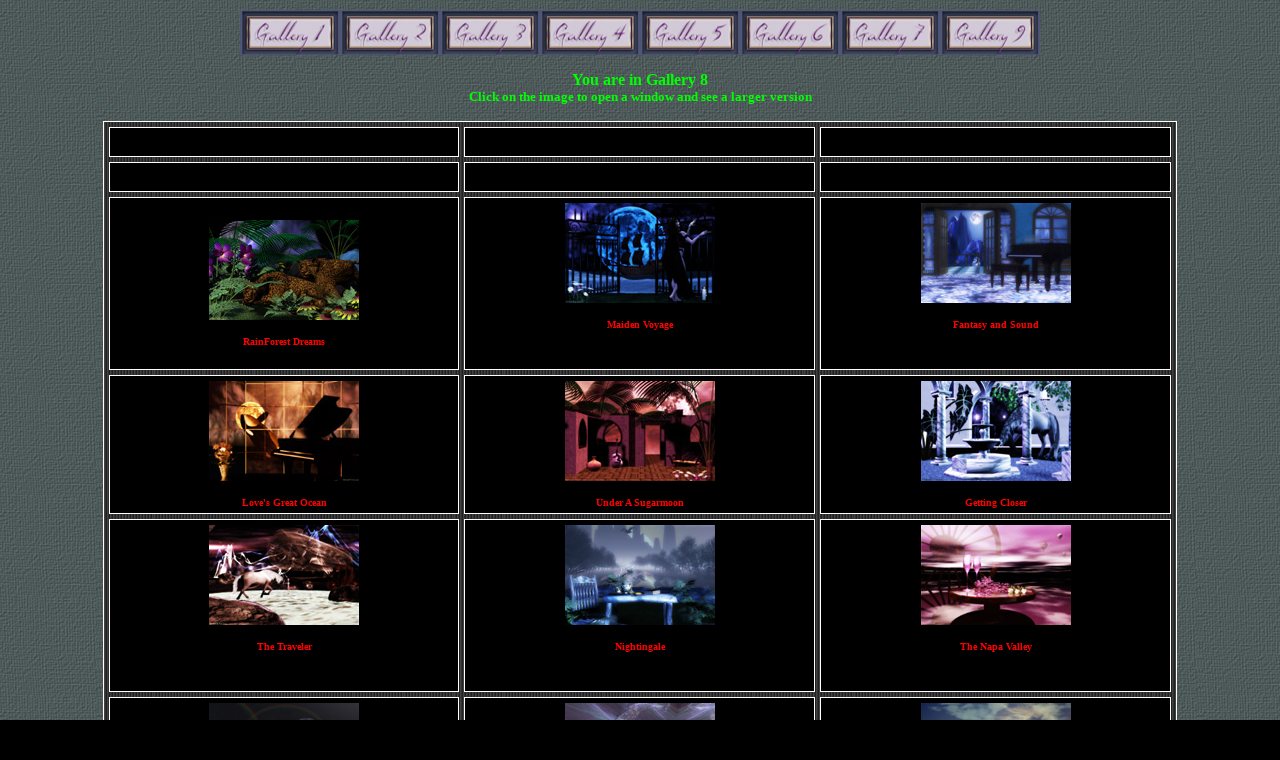

--- FILE ---
content_type: text/html
request_url: http://michaelcox.com/gallery8.htm
body_size: 13489
content:
<!DOCTYPE HTML PUBLIC "-//W3C//DTD HTML 4.0 Transitional//EN">
<HTML><HEAD>
<meta http-equiv="Content-Language" content="en-us">
<TITLE>Welcome</TITLE>
<META http-equiv=Content-Type content="text/html; charset=windows-1252">
<META content="Microsoft FrontPage 4.0" name=GENERATOR>
<META content=FrontPage.Editor.Document name=ProgId>
<base target="_self">
<style>
<!--
	BODY	{ 
		font-family: Verdana, Arial, Helvetica, sans-serif; 
			}
	H1	{ 
		font-family: Verdana, Arial, Helvetica, sans-serif; 
		color: #663399;
			}
	.text {
		font-family: Verdana, Arial, Helvetica, sans-serif; 
			}
	A		{ 
		text-decoration: none;
			}
	A:link { 
		color: red; 
			}
  A:visited { 
		color: red; 
			}
  A:active { 
		color: red; 
			}
-->
</style>

</HEAD>

<BODY text=#ffffff vLink=#99ccff aLink=#99ccff link=#99ccff bgColor=#000000 
background=web/starfieldbackground.gif topMargin=10>

<p align="center">
<a href="galleries.htm" target="main">
<img border="0" src="galleries/gallery_1.jpg" width="100" height="45"></a><a href="gallery2.htm" target="main"><img src="galleries/gallery_2.jpg" border="0" width="100" height="45"></a><a href="gallery3.htm" target="main"><img src="galleries/gallery_3.jpg" border="0" width="100" height="45"></a><a href="gallery4.htm" target="main"><img src="galleries/gallery_4.jpg" border="0" width="100" height="45"></a><a href="gallery5.htm" target="main"><img src="galleries/gallery_5.jpg" border="0" width="100" height="45"></a><a href="gallery6.htm" target="main"><img src="galleries/gallery_6.jpg" border="0" width="100" height="45"></a><a href="gallery7.htm" target="main"><img border="0" src="galleries/gallery_7.jpg" width="100" height="45"></a><a href="gallery9.htm" target="_self"><img border="0" src="galleries/gallery_9.jpg" width="100" height="45"></a></p>
<p align="center"><b><font color="#00FF00"><font face="Verdana">You are in Gallery 8<br>
</font><font face="Verdana" color="#00FF00" size="2">Click on the image to open 
a window and see a larger version</font></font></b></p>
<div align="center">
  <center>
  <table borderColor="#ffffff" cellSpacing="5" borderColorDark="#000000" cellPadding="5" width="85%" borderColorLight="#666666" background="galleries/mc_bg.gif" border="1">
    <tr>
      <td vAlign="top" align="middle" width="25%" bgColor="#000000">
      &nbsp;
      </td>
      <td vAlign="top" align="middle" width="25%" bgColor="#000000">
      &nbsp;</td>
      <td vAlign="top" align="middle" width="25%" bgColor="#000000">
      &nbsp;</td>
    </tr>
    <tr>
      <td vAlign="top" align="middle" width="25%" bgColor="#000000">
      &nbsp;
      </td>
      <td vAlign="top" align="middle" width="25%" bgColor="#000000">
      &nbsp;
      </td>
      <td vAlign="top" align="middle" width="25%" bgColor="#000000"> 
      &nbsp;
      </td>
    </tr>
    <tr>
      <td align="middle" width="25%" bgColor="#000000"> 
  </center>
      <p align="center"><font face="Verdana" size="1"><b><a href="1024rainforestdreams.htm" target="_blank"><img border="0" src="otn_rainforestdreams.jpg" width="150" height="100"></a><br>
      </b></font>
      <p align="center"><font face="Verdana" color="#ffffff" size="1"><b><a target="_blank" href="http://www.michaelcox.com/1024rainforestdreams.htm">RainForest
      Dreams</a></b></font>
    </td>
  <center>
      <td align="middle" width="25%" bgColor="#000000">
      <p align="center"><font face="Verdana" size="1"><b>
      <a href="1024maidenvoyage.htm" target="_blank"><img border="0" src="otn_maidenvoyage.jpg" width="150" height="100"></a>
      <br>
      </b></font>
      <p align="center"><font face="Verdana" color="#ffffff" size="1"><b><a target="_blank" href="http://www.michaelcox.com/1024maidenvoyage.htm">Maiden
      Voyage</a></b></font>
      <p align="center">&nbsp;
 </td>
      <td align="middle" width="25%" bgColor="#000000">
      <p align="center"><font face="Verdana" size="1"><b><a href="1024fantasyandsound.htm" target="_blank"><img border="0" src="otn_fantasyandsound.jpg" width="150" height="100"></a><br>
      </b></font>
        <p align="center"><font face="Verdana" color="#ffffff" size="1"><b><a target="_blank" href="http://www.michaelcox.com/1024fantasyandsound.htm">Fantasy
        and Sound</a></b></font>
        <p align="center">&nbsp;
 </td>
    </tr>
    <tr>
      <td align="middle" width="25%" bgColor="#000000">
      <p align="center"><font face="Verdana" size="1"><b><a href="1024lovesgreatocean.htm" target="_blank"><img border="0" src="otn_lovesgreatocean.jpg" width="150" height="100"></a><br>
      </b></font>
      <p align="center"><font face="Verdana" color="#ffffff" size="1"><b><a target="_blank" href="http://www.michaelcox.com/1024lovesgreatocean.htm">Love's
      Great Ocean</a></b></font>
 </td>
      <td align="middle" width="25%" bgColor="#000000">
      <p align="center"><font face="Verdana" size="1"><b><a href="1024underasugarmoon.htm" target="_blank"><img border="0" src="otn_underasugarmoon.jpg" width="150" height="100"></a><br>
      </b></font>
      <p align="center"><font face="Verdana" color="#ffffff" size="1"><b><a target="_blank" href="http://www.michaelcox.com/1024underasugarmoon.htm">Under
      A Sugarmoon</a></b></font>
 </td>
      <td align="middle" width="25%" bgColor="#000000">
      <p align="center"><font face="Verdana" size="1"><b><a href="1024gettingcloser.htm" target="_blank"><img border="0" src="otn_gettingcloser.jpg" width="150" height="100"></a><br>
      </b></font>
      <p align="center"><font face="Verdana" color="#ffffff" size="1"><b><a target="_blank" href="http://www.michaelcox.com/1024gettingcloser.htm">Getting
      Closer</a></b></font>
 </td>
    </tr>
    <tr>
      <td align="middle" width="25%" bgColor="#000000">
      <p align="center"><font face="Verdana" size="1"><b>
      <a href="1024thetraveler.htm" target="_blank"><img border="0" src="otn_thetraveler.jpg" width="150" height="100"></a>
      <br>
      </b></font>
      <p align="center"><font face="Verdana" color="#ffffff" size="1"><b><a target="_blank" href="http://www.michaelcox.com/1024thetraveler.htm">The
      Traveler</a></b></font>
      <p align="center">&nbsp;
 </td>
      <td align="middle" width="25%" bgColor="#000000">
      <p align="center"><font face="Verdana" size="1"><b><a href="1024nightingale.htm" target="_blank"><img border="0" src="otn_nightingale.jpg" width="150" height="100"></a><br>
      </b></font>
        <p align="center"><font face="Verdana" color="#ffffff" size="1"><b><a target="_blank" href="http://www.michaelcox.com/1024nightingale.htm">Nightingale</a></b></font>
        <p align="center">&nbsp;
 </td>
      <td align="middle" width="25%" bgColor="#000000">
      <p align="center"><font face="Verdana" size="1"><b>
      <a href="1024napavalley.htm" target="_blank"><img border="0" src="otn_napavalley.jpg" width="150" height="100"></a>
      <br>
      </b></font>
      <p align="center"><font face="Verdana" color="#ffffff" size="1"><b><a target="_blank" href="http://www.michaelcox.com/1024napavalley.htm">The
      Napa Valley</a></b></font>
      <p align="center">&nbsp;</p>
 </td>
    </tr>
    <tr>
      <td align="middle" width="25%" bgColor="#000000">
      <p align="center"><font face="Verdana" size="1"><b>
      <a href="1024timemasters.htm" target="_blank"><img border="0" src="otn_timemasters.jpg" width="150" height="100"></a>
      <br>
      </b></font>
      <p align="center"><font face="Verdana" color="#ffffff" size="1"><b><a target="_blank" href="http://www.michaelcox.com/1024timemasters.htm">Time
      Masters</a></b></font>
      <p align="center">&nbsp;</p>
 </td>
      <td align="middle" width="25%" bgColor="#000000">
      <p align="center"><font face="Verdana" size="1"><b>
      <a href="1024solitude.htm" target="_blank"><img border="0" src="otn_solitude.jpg" width="150" height="100"></a>
      <br>
      </b></font>
      <p align="center"><font face="Verdana" color="#ffffff" size="1"><b><a target="_blank" href="http://www.michaelcox.com/1024solitude.htm">Solitude</a></b></font>
      <p align="center">&nbsp;</p>
 </td>
      <td align="middle" width="25%" bgColor="#000000">
      <p align="center"><font face="Verdana" size="1"><b>
      <a href="1024voicesoftime.htm" target="_blank"><img border="0" src="otn_voicesoftime.jpg" width="150" height="100"></a>
      <br>
      </b></font>
      <p align="center"><font face="Verdana" color="#ffffff" size="1"><b><a target="_blank" href="http://www.michaelcox.com/1024voicesoftime.htm">Voices
      Of Time</a></b></font>
      <p align="center">&nbsp;</p>
 </td>
    </tr>
    <tr>
      <td align="middle" width="25%" bgColor="#000000"> 
      <p align="center"><font face="Verdana" size="1"><b>
      <a href="1024rabbitvalley.htm" target="_blank"><img border="0" src="otn_rabbitvalley.jpg" width="150" height="100"></a>
      <br>
      </b></font>
      <p align="center"><font face="Verdana" color="#ffffff" size="1"><b><a target="_blank" href="http://www.michaelcox.com/1024rabbitvalley.htm">Rabbit
      Valley</a></b></font>
      <p align="center">&nbsp;</p>
    </td>
      <td align="middle" width="25%" bgColor="#000000">
      <p align="center"><font face="Verdana" size="1"><b>
      <a href="1024evolution.htm" target="_blank"><img border="0" src="otn_evolution.jpg" width="150" height="100"></a>
      <br>
      </b></font>
      <p align="center"><font face="Verdana" color="#ffffff" size="1"><b><a target="_blank" href="http://www.michaelcox.com/1024evolution.htm">Evolution</a></b></font>
      <p align="center">&nbsp;</p>
 </td>
      <td align="middle" width="25%" bgColor="#000000">
      <p align="center"><font face="Verdana" size="1"><b>
      <a href="1024seaturtledance.htm" target="_blank"><img border="0" src="otn_seaturtledance.jpg" width="150" height="100"></a>
      <br>
      </b></font>
      <p align="center"><font face="Verdana" color="#ffffff" size="1"><b><a target="_blank" href="http://www.michaelcox.com/1024seaturtledance.htm">Sea
      Turtle Dance</a></b></font>
      <p align="center">&nbsp;</p>
 </td>
    </tr>
    <tr>
      <td align="middle" width="25%" bgColor="#000000">
      &nbsp;
 </td>
      <td align="middle" width="25%" bgColor="#000000">
      &nbsp;
 </td>
      <td align="middle" width="25%" bgColor="#000000">
      &nbsp;
 </td>
    </tr>
    <tr>
      <td align="middle" width="25%" bgColor="#000000">
      &nbsp;
 </td>
      <td align="middle" width="25%" bgColor="#000000">
      &nbsp;
 </td>
      <td align="middle" width="25%" bgColor="#000000">
      &nbsp;
 </td>
    </tr>
    <tr>
      <td align="middle" width="25%" bgColor="#000000">
      &nbsp;
 </td>
      <td align="middle" width="25%" bgColor="#000000">
      &nbsp;
 </td>
      <td align="middle" width="25%" bgColor="#000000">
      &nbsp;
 </td>
    </tr>
    <tr>
      <td align="middle" width="25%" bgColor="#000000">
      &nbsp;
 </td>
      <td align="middle" width="25%" bgColor="#000000">
      &nbsp;
 </td>
      <td align="middle" width="25%" bgColor="#000000">
      &nbsp;
 </td>
    </tr>
  </table>
  </center>
</div>

<p align="center">
<a href="galleries.htm" target="main">
<img border="0" src="galleries/gallery_1.jpg" width="100" height="45"></a><a href="gallery2.htm" target="main"><img src="galleries/gallery_2.jpg" border="0" width="100" height="45"></a><a href="gallery3.htm" target="main"><img src="galleries/gallery_3.jpg" border="0" width="100" height="45"></a><a href="gallery4.htm" target="main"><img src="galleries/gallery_4.jpg" border="0" width="100" height="45"></a><a href="gallery5.htm" target="main"><img src="galleries/gallery_5.jpg" border="0" width="100" height="45"></a><a href="gallery6.htm" target="main"><img src="galleries/gallery_6.jpg" border="0" width="100" height="45"></a><a href="gallery7.htm" target="main"><img border="0" src="galleries/gallery_7.jpg" width="100" height="45"></a><a href="gallery9.htm" target="_self"><img border="0" src="galleries/gallery_9.jpg" width="100" height="45"></a></p>
                  

<p align="center"><b><font face="Verdana" color="#00FF00" size="1">© Michael 
Cox. 2000, 2001,2002,2003,2004,2005,2006,2007 All rights reserved.</font></b></p>
<p align="center">&nbsp;</p>
<p align="center">&nbsp;</p>
<!-- Begin CounterCentral code -->
<script type="text/javascript">
var page_name = '';
var invisible = '';
function sE(){return true;}window.onError=sE;var wtsui='windsongsnow';
try{var wtsb=top.document;var wtsr=wtsb.referrer;var wtsu=wtsb.URL;}
catch(e){var wtsb=document;var wtsr=wtsb.referrer;var wtsu=wtsb.URL;}
var wtsrn=Math.random();var qry=wtsui+':1::'+escape(wtsr)+'::'
+screen.width+'x'+screen.height+'::'+screen.colorDepth+'::'
+escape(page_name)+'::'+invisible+'::'+wtsrn+'::'+escape(wtsu);
document.write('<a href="http://www.countercentral.com/stats/'+wtsui+'.htm" ');
document.write('target="new"><img src="http://www.countercentral.com/count.pl?');
document.write(qry+'" border="0" alt="web statistics"><\/a>');
</script><noscript><a href="http://www.countercentral.com">
<img src="http://www.countercentral.com/1/windsongsnow.gif" 
border="0" alt="web statistics"></a></noscript>
<!-- End CounterCentral code -->

</BODY></HTML>